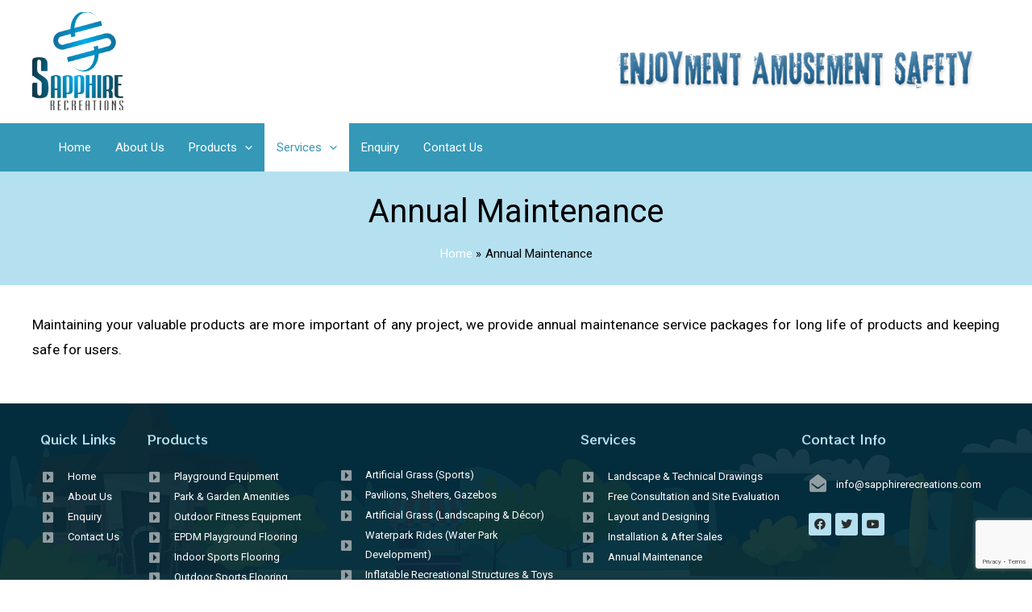

--- FILE ---
content_type: text/html; charset=utf-8
request_url: https://www.google.com/recaptcha/api2/anchor?ar=1&k=6LfphgwdAAAAABAGmkjA432mOwNu0K5w7GONYJLT&co=aHR0cHM6Ly9zYXBwaGlyZXJlY3JlYXRpb25zLmNvbTo0NDM.&hl=en&v=PoyoqOPhxBO7pBk68S4YbpHZ&size=invisible&anchor-ms=20000&execute-ms=30000&cb=o1l62ufq1ttf
body_size: 49765
content:
<!DOCTYPE HTML><html dir="ltr" lang="en"><head><meta http-equiv="Content-Type" content="text/html; charset=UTF-8">
<meta http-equiv="X-UA-Compatible" content="IE=edge">
<title>reCAPTCHA</title>
<style type="text/css">
/* cyrillic-ext */
@font-face {
  font-family: 'Roboto';
  font-style: normal;
  font-weight: 400;
  font-stretch: 100%;
  src: url(//fonts.gstatic.com/s/roboto/v48/KFO7CnqEu92Fr1ME7kSn66aGLdTylUAMa3GUBHMdazTgWw.woff2) format('woff2');
  unicode-range: U+0460-052F, U+1C80-1C8A, U+20B4, U+2DE0-2DFF, U+A640-A69F, U+FE2E-FE2F;
}
/* cyrillic */
@font-face {
  font-family: 'Roboto';
  font-style: normal;
  font-weight: 400;
  font-stretch: 100%;
  src: url(//fonts.gstatic.com/s/roboto/v48/KFO7CnqEu92Fr1ME7kSn66aGLdTylUAMa3iUBHMdazTgWw.woff2) format('woff2');
  unicode-range: U+0301, U+0400-045F, U+0490-0491, U+04B0-04B1, U+2116;
}
/* greek-ext */
@font-face {
  font-family: 'Roboto';
  font-style: normal;
  font-weight: 400;
  font-stretch: 100%;
  src: url(//fonts.gstatic.com/s/roboto/v48/KFO7CnqEu92Fr1ME7kSn66aGLdTylUAMa3CUBHMdazTgWw.woff2) format('woff2');
  unicode-range: U+1F00-1FFF;
}
/* greek */
@font-face {
  font-family: 'Roboto';
  font-style: normal;
  font-weight: 400;
  font-stretch: 100%;
  src: url(//fonts.gstatic.com/s/roboto/v48/KFO7CnqEu92Fr1ME7kSn66aGLdTylUAMa3-UBHMdazTgWw.woff2) format('woff2');
  unicode-range: U+0370-0377, U+037A-037F, U+0384-038A, U+038C, U+038E-03A1, U+03A3-03FF;
}
/* math */
@font-face {
  font-family: 'Roboto';
  font-style: normal;
  font-weight: 400;
  font-stretch: 100%;
  src: url(//fonts.gstatic.com/s/roboto/v48/KFO7CnqEu92Fr1ME7kSn66aGLdTylUAMawCUBHMdazTgWw.woff2) format('woff2');
  unicode-range: U+0302-0303, U+0305, U+0307-0308, U+0310, U+0312, U+0315, U+031A, U+0326-0327, U+032C, U+032F-0330, U+0332-0333, U+0338, U+033A, U+0346, U+034D, U+0391-03A1, U+03A3-03A9, U+03B1-03C9, U+03D1, U+03D5-03D6, U+03F0-03F1, U+03F4-03F5, U+2016-2017, U+2034-2038, U+203C, U+2040, U+2043, U+2047, U+2050, U+2057, U+205F, U+2070-2071, U+2074-208E, U+2090-209C, U+20D0-20DC, U+20E1, U+20E5-20EF, U+2100-2112, U+2114-2115, U+2117-2121, U+2123-214F, U+2190, U+2192, U+2194-21AE, U+21B0-21E5, U+21F1-21F2, U+21F4-2211, U+2213-2214, U+2216-22FF, U+2308-230B, U+2310, U+2319, U+231C-2321, U+2336-237A, U+237C, U+2395, U+239B-23B7, U+23D0, U+23DC-23E1, U+2474-2475, U+25AF, U+25B3, U+25B7, U+25BD, U+25C1, U+25CA, U+25CC, U+25FB, U+266D-266F, U+27C0-27FF, U+2900-2AFF, U+2B0E-2B11, U+2B30-2B4C, U+2BFE, U+3030, U+FF5B, U+FF5D, U+1D400-1D7FF, U+1EE00-1EEFF;
}
/* symbols */
@font-face {
  font-family: 'Roboto';
  font-style: normal;
  font-weight: 400;
  font-stretch: 100%;
  src: url(//fonts.gstatic.com/s/roboto/v48/KFO7CnqEu92Fr1ME7kSn66aGLdTylUAMaxKUBHMdazTgWw.woff2) format('woff2');
  unicode-range: U+0001-000C, U+000E-001F, U+007F-009F, U+20DD-20E0, U+20E2-20E4, U+2150-218F, U+2190, U+2192, U+2194-2199, U+21AF, U+21E6-21F0, U+21F3, U+2218-2219, U+2299, U+22C4-22C6, U+2300-243F, U+2440-244A, U+2460-24FF, U+25A0-27BF, U+2800-28FF, U+2921-2922, U+2981, U+29BF, U+29EB, U+2B00-2BFF, U+4DC0-4DFF, U+FFF9-FFFB, U+10140-1018E, U+10190-1019C, U+101A0, U+101D0-101FD, U+102E0-102FB, U+10E60-10E7E, U+1D2C0-1D2D3, U+1D2E0-1D37F, U+1F000-1F0FF, U+1F100-1F1AD, U+1F1E6-1F1FF, U+1F30D-1F30F, U+1F315, U+1F31C, U+1F31E, U+1F320-1F32C, U+1F336, U+1F378, U+1F37D, U+1F382, U+1F393-1F39F, U+1F3A7-1F3A8, U+1F3AC-1F3AF, U+1F3C2, U+1F3C4-1F3C6, U+1F3CA-1F3CE, U+1F3D4-1F3E0, U+1F3ED, U+1F3F1-1F3F3, U+1F3F5-1F3F7, U+1F408, U+1F415, U+1F41F, U+1F426, U+1F43F, U+1F441-1F442, U+1F444, U+1F446-1F449, U+1F44C-1F44E, U+1F453, U+1F46A, U+1F47D, U+1F4A3, U+1F4B0, U+1F4B3, U+1F4B9, U+1F4BB, U+1F4BF, U+1F4C8-1F4CB, U+1F4D6, U+1F4DA, U+1F4DF, U+1F4E3-1F4E6, U+1F4EA-1F4ED, U+1F4F7, U+1F4F9-1F4FB, U+1F4FD-1F4FE, U+1F503, U+1F507-1F50B, U+1F50D, U+1F512-1F513, U+1F53E-1F54A, U+1F54F-1F5FA, U+1F610, U+1F650-1F67F, U+1F687, U+1F68D, U+1F691, U+1F694, U+1F698, U+1F6AD, U+1F6B2, U+1F6B9-1F6BA, U+1F6BC, U+1F6C6-1F6CF, U+1F6D3-1F6D7, U+1F6E0-1F6EA, U+1F6F0-1F6F3, U+1F6F7-1F6FC, U+1F700-1F7FF, U+1F800-1F80B, U+1F810-1F847, U+1F850-1F859, U+1F860-1F887, U+1F890-1F8AD, U+1F8B0-1F8BB, U+1F8C0-1F8C1, U+1F900-1F90B, U+1F93B, U+1F946, U+1F984, U+1F996, U+1F9E9, U+1FA00-1FA6F, U+1FA70-1FA7C, U+1FA80-1FA89, U+1FA8F-1FAC6, U+1FACE-1FADC, U+1FADF-1FAE9, U+1FAF0-1FAF8, U+1FB00-1FBFF;
}
/* vietnamese */
@font-face {
  font-family: 'Roboto';
  font-style: normal;
  font-weight: 400;
  font-stretch: 100%;
  src: url(//fonts.gstatic.com/s/roboto/v48/KFO7CnqEu92Fr1ME7kSn66aGLdTylUAMa3OUBHMdazTgWw.woff2) format('woff2');
  unicode-range: U+0102-0103, U+0110-0111, U+0128-0129, U+0168-0169, U+01A0-01A1, U+01AF-01B0, U+0300-0301, U+0303-0304, U+0308-0309, U+0323, U+0329, U+1EA0-1EF9, U+20AB;
}
/* latin-ext */
@font-face {
  font-family: 'Roboto';
  font-style: normal;
  font-weight: 400;
  font-stretch: 100%;
  src: url(//fonts.gstatic.com/s/roboto/v48/KFO7CnqEu92Fr1ME7kSn66aGLdTylUAMa3KUBHMdazTgWw.woff2) format('woff2');
  unicode-range: U+0100-02BA, U+02BD-02C5, U+02C7-02CC, U+02CE-02D7, U+02DD-02FF, U+0304, U+0308, U+0329, U+1D00-1DBF, U+1E00-1E9F, U+1EF2-1EFF, U+2020, U+20A0-20AB, U+20AD-20C0, U+2113, U+2C60-2C7F, U+A720-A7FF;
}
/* latin */
@font-face {
  font-family: 'Roboto';
  font-style: normal;
  font-weight: 400;
  font-stretch: 100%;
  src: url(//fonts.gstatic.com/s/roboto/v48/KFO7CnqEu92Fr1ME7kSn66aGLdTylUAMa3yUBHMdazQ.woff2) format('woff2');
  unicode-range: U+0000-00FF, U+0131, U+0152-0153, U+02BB-02BC, U+02C6, U+02DA, U+02DC, U+0304, U+0308, U+0329, U+2000-206F, U+20AC, U+2122, U+2191, U+2193, U+2212, U+2215, U+FEFF, U+FFFD;
}
/* cyrillic-ext */
@font-face {
  font-family: 'Roboto';
  font-style: normal;
  font-weight: 500;
  font-stretch: 100%;
  src: url(//fonts.gstatic.com/s/roboto/v48/KFO7CnqEu92Fr1ME7kSn66aGLdTylUAMa3GUBHMdazTgWw.woff2) format('woff2');
  unicode-range: U+0460-052F, U+1C80-1C8A, U+20B4, U+2DE0-2DFF, U+A640-A69F, U+FE2E-FE2F;
}
/* cyrillic */
@font-face {
  font-family: 'Roboto';
  font-style: normal;
  font-weight: 500;
  font-stretch: 100%;
  src: url(//fonts.gstatic.com/s/roboto/v48/KFO7CnqEu92Fr1ME7kSn66aGLdTylUAMa3iUBHMdazTgWw.woff2) format('woff2');
  unicode-range: U+0301, U+0400-045F, U+0490-0491, U+04B0-04B1, U+2116;
}
/* greek-ext */
@font-face {
  font-family: 'Roboto';
  font-style: normal;
  font-weight: 500;
  font-stretch: 100%;
  src: url(//fonts.gstatic.com/s/roboto/v48/KFO7CnqEu92Fr1ME7kSn66aGLdTylUAMa3CUBHMdazTgWw.woff2) format('woff2');
  unicode-range: U+1F00-1FFF;
}
/* greek */
@font-face {
  font-family: 'Roboto';
  font-style: normal;
  font-weight: 500;
  font-stretch: 100%;
  src: url(//fonts.gstatic.com/s/roboto/v48/KFO7CnqEu92Fr1ME7kSn66aGLdTylUAMa3-UBHMdazTgWw.woff2) format('woff2');
  unicode-range: U+0370-0377, U+037A-037F, U+0384-038A, U+038C, U+038E-03A1, U+03A3-03FF;
}
/* math */
@font-face {
  font-family: 'Roboto';
  font-style: normal;
  font-weight: 500;
  font-stretch: 100%;
  src: url(//fonts.gstatic.com/s/roboto/v48/KFO7CnqEu92Fr1ME7kSn66aGLdTylUAMawCUBHMdazTgWw.woff2) format('woff2');
  unicode-range: U+0302-0303, U+0305, U+0307-0308, U+0310, U+0312, U+0315, U+031A, U+0326-0327, U+032C, U+032F-0330, U+0332-0333, U+0338, U+033A, U+0346, U+034D, U+0391-03A1, U+03A3-03A9, U+03B1-03C9, U+03D1, U+03D5-03D6, U+03F0-03F1, U+03F4-03F5, U+2016-2017, U+2034-2038, U+203C, U+2040, U+2043, U+2047, U+2050, U+2057, U+205F, U+2070-2071, U+2074-208E, U+2090-209C, U+20D0-20DC, U+20E1, U+20E5-20EF, U+2100-2112, U+2114-2115, U+2117-2121, U+2123-214F, U+2190, U+2192, U+2194-21AE, U+21B0-21E5, U+21F1-21F2, U+21F4-2211, U+2213-2214, U+2216-22FF, U+2308-230B, U+2310, U+2319, U+231C-2321, U+2336-237A, U+237C, U+2395, U+239B-23B7, U+23D0, U+23DC-23E1, U+2474-2475, U+25AF, U+25B3, U+25B7, U+25BD, U+25C1, U+25CA, U+25CC, U+25FB, U+266D-266F, U+27C0-27FF, U+2900-2AFF, U+2B0E-2B11, U+2B30-2B4C, U+2BFE, U+3030, U+FF5B, U+FF5D, U+1D400-1D7FF, U+1EE00-1EEFF;
}
/* symbols */
@font-face {
  font-family: 'Roboto';
  font-style: normal;
  font-weight: 500;
  font-stretch: 100%;
  src: url(//fonts.gstatic.com/s/roboto/v48/KFO7CnqEu92Fr1ME7kSn66aGLdTylUAMaxKUBHMdazTgWw.woff2) format('woff2');
  unicode-range: U+0001-000C, U+000E-001F, U+007F-009F, U+20DD-20E0, U+20E2-20E4, U+2150-218F, U+2190, U+2192, U+2194-2199, U+21AF, U+21E6-21F0, U+21F3, U+2218-2219, U+2299, U+22C4-22C6, U+2300-243F, U+2440-244A, U+2460-24FF, U+25A0-27BF, U+2800-28FF, U+2921-2922, U+2981, U+29BF, U+29EB, U+2B00-2BFF, U+4DC0-4DFF, U+FFF9-FFFB, U+10140-1018E, U+10190-1019C, U+101A0, U+101D0-101FD, U+102E0-102FB, U+10E60-10E7E, U+1D2C0-1D2D3, U+1D2E0-1D37F, U+1F000-1F0FF, U+1F100-1F1AD, U+1F1E6-1F1FF, U+1F30D-1F30F, U+1F315, U+1F31C, U+1F31E, U+1F320-1F32C, U+1F336, U+1F378, U+1F37D, U+1F382, U+1F393-1F39F, U+1F3A7-1F3A8, U+1F3AC-1F3AF, U+1F3C2, U+1F3C4-1F3C6, U+1F3CA-1F3CE, U+1F3D4-1F3E0, U+1F3ED, U+1F3F1-1F3F3, U+1F3F5-1F3F7, U+1F408, U+1F415, U+1F41F, U+1F426, U+1F43F, U+1F441-1F442, U+1F444, U+1F446-1F449, U+1F44C-1F44E, U+1F453, U+1F46A, U+1F47D, U+1F4A3, U+1F4B0, U+1F4B3, U+1F4B9, U+1F4BB, U+1F4BF, U+1F4C8-1F4CB, U+1F4D6, U+1F4DA, U+1F4DF, U+1F4E3-1F4E6, U+1F4EA-1F4ED, U+1F4F7, U+1F4F9-1F4FB, U+1F4FD-1F4FE, U+1F503, U+1F507-1F50B, U+1F50D, U+1F512-1F513, U+1F53E-1F54A, U+1F54F-1F5FA, U+1F610, U+1F650-1F67F, U+1F687, U+1F68D, U+1F691, U+1F694, U+1F698, U+1F6AD, U+1F6B2, U+1F6B9-1F6BA, U+1F6BC, U+1F6C6-1F6CF, U+1F6D3-1F6D7, U+1F6E0-1F6EA, U+1F6F0-1F6F3, U+1F6F7-1F6FC, U+1F700-1F7FF, U+1F800-1F80B, U+1F810-1F847, U+1F850-1F859, U+1F860-1F887, U+1F890-1F8AD, U+1F8B0-1F8BB, U+1F8C0-1F8C1, U+1F900-1F90B, U+1F93B, U+1F946, U+1F984, U+1F996, U+1F9E9, U+1FA00-1FA6F, U+1FA70-1FA7C, U+1FA80-1FA89, U+1FA8F-1FAC6, U+1FACE-1FADC, U+1FADF-1FAE9, U+1FAF0-1FAF8, U+1FB00-1FBFF;
}
/* vietnamese */
@font-face {
  font-family: 'Roboto';
  font-style: normal;
  font-weight: 500;
  font-stretch: 100%;
  src: url(//fonts.gstatic.com/s/roboto/v48/KFO7CnqEu92Fr1ME7kSn66aGLdTylUAMa3OUBHMdazTgWw.woff2) format('woff2');
  unicode-range: U+0102-0103, U+0110-0111, U+0128-0129, U+0168-0169, U+01A0-01A1, U+01AF-01B0, U+0300-0301, U+0303-0304, U+0308-0309, U+0323, U+0329, U+1EA0-1EF9, U+20AB;
}
/* latin-ext */
@font-face {
  font-family: 'Roboto';
  font-style: normal;
  font-weight: 500;
  font-stretch: 100%;
  src: url(//fonts.gstatic.com/s/roboto/v48/KFO7CnqEu92Fr1ME7kSn66aGLdTylUAMa3KUBHMdazTgWw.woff2) format('woff2');
  unicode-range: U+0100-02BA, U+02BD-02C5, U+02C7-02CC, U+02CE-02D7, U+02DD-02FF, U+0304, U+0308, U+0329, U+1D00-1DBF, U+1E00-1E9F, U+1EF2-1EFF, U+2020, U+20A0-20AB, U+20AD-20C0, U+2113, U+2C60-2C7F, U+A720-A7FF;
}
/* latin */
@font-face {
  font-family: 'Roboto';
  font-style: normal;
  font-weight: 500;
  font-stretch: 100%;
  src: url(//fonts.gstatic.com/s/roboto/v48/KFO7CnqEu92Fr1ME7kSn66aGLdTylUAMa3yUBHMdazQ.woff2) format('woff2');
  unicode-range: U+0000-00FF, U+0131, U+0152-0153, U+02BB-02BC, U+02C6, U+02DA, U+02DC, U+0304, U+0308, U+0329, U+2000-206F, U+20AC, U+2122, U+2191, U+2193, U+2212, U+2215, U+FEFF, U+FFFD;
}
/* cyrillic-ext */
@font-face {
  font-family: 'Roboto';
  font-style: normal;
  font-weight: 900;
  font-stretch: 100%;
  src: url(//fonts.gstatic.com/s/roboto/v48/KFO7CnqEu92Fr1ME7kSn66aGLdTylUAMa3GUBHMdazTgWw.woff2) format('woff2');
  unicode-range: U+0460-052F, U+1C80-1C8A, U+20B4, U+2DE0-2DFF, U+A640-A69F, U+FE2E-FE2F;
}
/* cyrillic */
@font-face {
  font-family: 'Roboto';
  font-style: normal;
  font-weight: 900;
  font-stretch: 100%;
  src: url(//fonts.gstatic.com/s/roboto/v48/KFO7CnqEu92Fr1ME7kSn66aGLdTylUAMa3iUBHMdazTgWw.woff2) format('woff2');
  unicode-range: U+0301, U+0400-045F, U+0490-0491, U+04B0-04B1, U+2116;
}
/* greek-ext */
@font-face {
  font-family: 'Roboto';
  font-style: normal;
  font-weight: 900;
  font-stretch: 100%;
  src: url(//fonts.gstatic.com/s/roboto/v48/KFO7CnqEu92Fr1ME7kSn66aGLdTylUAMa3CUBHMdazTgWw.woff2) format('woff2');
  unicode-range: U+1F00-1FFF;
}
/* greek */
@font-face {
  font-family: 'Roboto';
  font-style: normal;
  font-weight: 900;
  font-stretch: 100%;
  src: url(//fonts.gstatic.com/s/roboto/v48/KFO7CnqEu92Fr1ME7kSn66aGLdTylUAMa3-UBHMdazTgWw.woff2) format('woff2');
  unicode-range: U+0370-0377, U+037A-037F, U+0384-038A, U+038C, U+038E-03A1, U+03A3-03FF;
}
/* math */
@font-face {
  font-family: 'Roboto';
  font-style: normal;
  font-weight: 900;
  font-stretch: 100%;
  src: url(//fonts.gstatic.com/s/roboto/v48/KFO7CnqEu92Fr1ME7kSn66aGLdTylUAMawCUBHMdazTgWw.woff2) format('woff2');
  unicode-range: U+0302-0303, U+0305, U+0307-0308, U+0310, U+0312, U+0315, U+031A, U+0326-0327, U+032C, U+032F-0330, U+0332-0333, U+0338, U+033A, U+0346, U+034D, U+0391-03A1, U+03A3-03A9, U+03B1-03C9, U+03D1, U+03D5-03D6, U+03F0-03F1, U+03F4-03F5, U+2016-2017, U+2034-2038, U+203C, U+2040, U+2043, U+2047, U+2050, U+2057, U+205F, U+2070-2071, U+2074-208E, U+2090-209C, U+20D0-20DC, U+20E1, U+20E5-20EF, U+2100-2112, U+2114-2115, U+2117-2121, U+2123-214F, U+2190, U+2192, U+2194-21AE, U+21B0-21E5, U+21F1-21F2, U+21F4-2211, U+2213-2214, U+2216-22FF, U+2308-230B, U+2310, U+2319, U+231C-2321, U+2336-237A, U+237C, U+2395, U+239B-23B7, U+23D0, U+23DC-23E1, U+2474-2475, U+25AF, U+25B3, U+25B7, U+25BD, U+25C1, U+25CA, U+25CC, U+25FB, U+266D-266F, U+27C0-27FF, U+2900-2AFF, U+2B0E-2B11, U+2B30-2B4C, U+2BFE, U+3030, U+FF5B, U+FF5D, U+1D400-1D7FF, U+1EE00-1EEFF;
}
/* symbols */
@font-face {
  font-family: 'Roboto';
  font-style: normal;
  font-weight: 900;
  font-stretch: 100%;
  src: url(//fonts.gstatic.com/s/roboto/v48/KFO7CnqEu92Fr1ME7kSn66aGLdTylUAMaxKUBHMdazTgWw.woff2) format('woff2');
  unicode-range: U+0001-000C, U+000E-001F, U+007F-009F, U+20DD-20E0, U+20E2-20E4, U+2150-218F, U+2190, U+2192, U+2194-2199, U+21AF, U+21E6-21F0, U+21F3, U+2218-2219, U+2299, U+22C4-22C6, U+2300-243F, U+2440-244A, U+2460-24FF, U+25A0-27BF, U+2800-28FF, U+2921-2922, U+2981, U+29BF, U+29EB, U+2B00-2BFF, U+4DC0-4DFF, U+FFF9-FFFB, U+10140-1018E, U+10190-1019C, U+101A0, U+101D0-101FD, U+102E0-102FB, U+10E60-10E7E, U+1D2C0-1D2D3, U+1D2E0-1D37F, U+1F000-1F0FF, U+1F100-1F1AD, U+1F1E6-1F1FF, U+1F30D-1F30F, U+1F315, U+1F31C, U+1F31E, U+1F320-1F32C, U+1F336, U+1F378, U+1F37D, U+1F382, U+1F393-1F39F, U+1F3A7-1F3A8, U+1F3AC-1F3AF, U+1F3C2, U+1F3C4-1F3C6, U+1F3CA-1F3CE, U+1F3D4-1F3E0, U+1F3ED, U+1F3F1-1F3F3, U+1F3F5-1F3F7, U+1F408, U+1F415, U+1F41F, U+1F426, U+1F43F, U+1F441-1F442, U+1F444, U+1F446-1F449, U+1F44C-1F44E, U+1F453, U+1F46A, U+1F47D, U+1F4A3, U+1F4B0, U+1F4B3, U+1F4B9, U+1F4BB, U+1F4BF, U+1F4C8-1F4CB, U+1F4D6, U+1F4DA, U+1F4DF, U+1F4E3-1F4E6, U+1F4EA-1F4ED, U+1F4F7, U+1F4F9-1F4FB, U+1F4FD-1F4FE, U+1F503, U+1F507-1F50B, U+1F50D, U+1F512-1F513, U+1F53E-1F54A, U+1F54F-1F5FA, U+1F610, U+1F650-1F67F, U+1F687, U+1F68D, U+1F691, U+1F694, U+1F698, U+1F6AD, U+1F6B2, U+1F6B9-1F6BA, U+1F6BC, U+1F6C6-1F6CF, U+1F6D3-1F6D7, U+1F6E0-1F6EA, U+1F6F0-1F6F3, U+1F6F7-1F6FC, U+1F700-1F7FF, U+1F800-1F80B, U+1F810-1F847, U+1F850-1F859, U+1F860-1F887, U+1F890-1F8AD, U+1F8B0-1F8BB, U+1F8C0-1F8C1, U+1F900-1F90B, U+1F93B, U+1F946, U+1F984, U+1F996, U+1F9E9, U+1FA00-1FA6F, U+1FA70-1FA7C, U+1FA80-1FA89, U+1FA8F-1FAC6, U+1FACE-1FADC, U+1FADF-1FAE9, U+1FAF0-1FAF8, U+1FB00-1FBFF;
}
/* vietnamese */
@font-face {
  font-family: 'Roboto';
  font-style: normal;
  font-weight: 900;
  font-stretch: 100%;
  src: url(//fonts.gstatic.com/s/roboto/v48/KFO7CnqEu92Fr1ME7kSn66aGLdTylUAMa3OUBHMdazTgWw.woff2) format('woff2');
  unicode-range: U+0102-0103, U+0110-0111, U+0128-0129, U+0168-0169, U+01A0-01A1, U+01AF-01B0, U+0300-0301, U+0303-0304, U+0308-0309, U+0323, U+0329, U+1EA0-1EF9, U+20AB;
}
/* latin-ext */
@font-face {
  font-family: 'Roboto';
  font-style: normal;
  font-weight: 900;
  font-stretch: 100%;
  src: url(//fonts.gstatic.com/s/roboto/v48/KFO7CnqEu92Fr1ME7kSn66aGLdTylUAMa3KUBHMdazTgWw.woff2) format('woff2');
  unicode-range: U+0100-02BA, U+02BD-02C5, U+02C7-02CC, U+02CE-02D7, U+02DD-02FF, U+0304, U+0308, U+0329, U+1D00-1DBF, U+1E00-1E9F, U+1EF2-1EFF, U+2020, U+20A0-20AB, U+20AD-20C0, U+2113, U+2C60-2C7F, U+A720-A7FF;
}
/* latin */
@font-face {
  font-family: 'Roboto';
  font-style: normal;
  font-weight: 900;
  font-stretch: 100%;
  src: url(//fonts.gstatic.com/s/roboto/v48/KFO7CnqEu92Fr1ME7kSn66aGLdTylUAMa3yUBHMdazQ.woff2) format('woff2');
  unicode-range: U+0000-00FF, U+0131, U+0152-0153, U+02BB-02BC, U+02C6, U+02DA, U+02DC, U+0304, U+0308, U+0329, U+2000-206F, U+20AC, U+2122, U+2191, U+2193, U+2212, U+2215, U+FEFF, U+FFFD;
}

</style>
<link rel="stylesheet" type="text/css" href="https://www.gstatic.com/recaptcha/releases/PoyoqOPhxBO7pBk68S4YbpHZ/styles__ltr.css">
<script nonce="2ZWfcIFWKB_11g0iE4vTTw" type="text/javascript">window['__recaptcha_api'] = 'https://www.google.com/recaptcha/api2/';</script>
<script type="text/javascript" src="https://www.gstatic.com/recaptcha/releases/PoyoqOPhxBO7pBk68S4YbpHZ/recaptcha__en.js" nonce="2ZWfcIFWKB_11g0iE4vTTw">
      
    </script></head>
<body><div id="rc-anchor-alert" class="rc-anchor-alert"></div>
<input type="hidden" id="recaptcha-token" value="[base64]">
<script type="text/javascript" nonce="2ZWfcIFWKB_11g0iE4vTTw">
      recaptcha.anchor.Main.init("[\x22ainput\x22,[\x22bgdata\x22,\x22\x22,\[base64]/[base64]/MjU1Ong/[base64]/[base64]/[base64]/[base64]/[base64]/[base64]/[base64]/[base64]/[base64]/[base64]/[base64]/[base64]/[base64]/[base64]/[base64]\\u003d\x22,\[base64]\x22,\[base64]/CucKNP1gnwqPCp8KCB8Kwd8Kqwo7CiMOaw4pSWWswScOIRRtXFUQjw5XCisKreG15VnNtC8K9wpxCw7l8w5YPwow/w6PClUAqBcOHw54dVMOMwpXDmAIQw5XDl3jCgsKcd0rCvsO6VTgtw4Ruw510w7BaV8K7VcOnK2PCv8O5H8K0XzIVfsOrwrY5w7JLL8OsQGopwpXCoEYyCcK5LEvDmnTDisKdw7nCsUNdbMKQNcK9KC7Dh8OSPQTCv8ObX1nCtcKNSW/DosKcKzXClhfDlyLCpwvDnXrDrCEhwp7CiMO/RcKOw7ojwoRcwpjCvMKBMVFJIR5jwoPDhMKnw6wcwobCnVjCgBEgElrCisKSXgDDt8KiLFzDu8Kke0vDkQjDtMOWBQTClxnDpMKHwr1ufMOoPE9pw4FdwovCjcK+w6Z2Cyc2w6HDrsKKCcOVwprDmMOMw7t3wogVLRRMMh/[base64]/SMOMwrvDuCEXb8KWLMOrDBMPw7JtfyHDlcKLWMKPw7Mfa8KTVVnDtVDCpcKYwp/[base64]/w5XCkzMuw6XChwQkwofDvGbCqAY5w5jClsOTwrtMNzfDssOjwpoCc8OKQ8KOw5MnA8OoClUtK3vDjMKoXcOjJMOsLyNxacONCMKFekhuGjzDqcO3w6lYbMOsbHQuNUJ7w5LCncO1cU/Dty3DnRPDtA3Ch8KFwpcfPMORwrrCuxLCpMOrUTnDvg8sZDh7fsK6RsKXcgHDiCp1w54ELgTDh8OvwonDncOEIkUyw6/Dh3t6UwXCjcKSwovChMOXw6vDl8KNw5rDscOCwqoUcErChsOJA00UPcOUw5Asw4jDscOsw5bCumXDi8KkwpzCk8KkwrI4asKnL1DDucKRVMKUSMOjw7TDkTpuwo98wp92D8K0ISnDo8Ktw7zCoH/[base64]/[base64]/w5DDogleVRB3MVHDrjxVNMO+VS3DrcOUwoh+cylBwpMJwowFIG3ChsKfVENyH0cPwqvCnMOWKAbCh1XDmEk4ZMOGcsKzwrENwozCscO1w6LCtMO3w68dGcKZwpdDGMKSw4fCkW7CssOJwoXCpHZkw73Co2XCkxLCr8O5UwHDnERuw6HCogsUw7zDksKEw7DDox/Cv8O4w4d6wprDrWvCj8KQBTgOw7nDoyfDpcKFW8KDS8O6HyrCmWlvaMKkfMODFjDCl8Okw7dEL1DDml4gb8KJw4/Dr8K9J8OKEsOOE8Otw47Cj0HDmhLDlcKTWsKMwqRDwrfDojtddWPDgRvCkkF5bHlbw5rDmmDCqsOMPxnCtcKBWMK3ecKOVn/CqsKKwrTDk8KoJQHCpknDmlQ+w4/CicKMw5rCt8KfwqxeUi7ChcKQwo5sKcOGw6nDpx3DgMONwr7Dt2RbZcOvw54TIcKowqrCsFJKOnrDlXMUw5LDtcK8w5QKejPCkw5jw5vCtnMCFXbDuGJae8OiwrhGKsOXbDZRw6XCtsKOw5/DvMOiw6TDjSPCisOJwrrClmTDqcOTw5XCgcKDw5dQNQPDpsKNwqbClsO2LAlkNm/[base64]/KMODQ8OBBg/DqcOvwqQCKTjDsw9Ew7PCrncgw69rQiRFw6gHwoZdw7TCtMOfacKiSG0Bw4oRB8KBwrbCmcO6W23CtWIIw6s8w4bDmsOSH2/DqsODcULDi8KewrLCtsK9w4/CssKGDsOFKF7DosKQD8KzwpY3RwXCiMO9wpQkWsKkwobDhwAwRcOmYcKSwpTChMKuOR/Cg8K1TcKkw47DnCTCvB3DvcO2PB8+wovDiMONIg0Gw4I6wpF9TcOmwqxqb8KHw5nDnGjCtxIMQsK0w6nCm3xRwrrCsAldw6Fzw48Zw64YCFLDpxrChhnDnMOHecKoS8K8w4fCpcKwwrEow5fDsMK4EcORwpt0w7FpZTg+CRxgwr/[base64]/DoMOWIcKNw6DDrsKCw4kfw5cnw7Ytw7shw4XCmFwTw4nCmcOAUT4Mw44bwpo7w6how4teDcKgw7zDogZkNcOSOcORw5fDncKeOg3Cv0jCpsOKHsKHc1nCusOBw4rDtMOBYH/DtE9LwpsSw5LChHl1wosuZyHDiMKNIMOLwp3DjRQNwqALCRHCpAvDqyErP8OgLTjDjxvDkhTDssO+cMO/Un/DlsOVJz8Jd8Kqdk7Cr8OYfsOkasK8wopHbBvDu8KDAcOXDsOhwrPCq8KXwpjDrE3Dg1wBYsOiRmPCvMKAwpsQwpTClcKew7rCv0okwpsFw7/DtRnDnj15QHR0F8OMw7bDiMO8AMOSSMOdYsOrRiJ1dBxkIcKywrprXSDDhsKhwqDCoVYkw6rCtExGMcKCVC3Dj8KYw7nDsMO4CCxiFsKVRXrCqFAEw4LCgsOSLcO7w7rDlC/CuDnDim/DkiDCtcORw7zDosKFw68twrjDkkDDiMKkE15xw6EwwpDDvcOtwrjCscOSwpc6wp7DscK7dkPCvH3CjGJ5C8OWW8OUAz4mHg3Di3MSw5UZwpDDv2ocwq8owow6HzXDvsKjwq/[base64]/Cuw5ew4Qkw5HCjsKiwpnCsm9JXGTDinzDn8KlecKMHBEeMRY6L8KQwoVRw6bClG9VwpRdwoJ0b0Jjw5RzEAnCpD/[base64]/CkUDDicO2OTsVJ8KRw6/CvFIgSxnDoETDtSZswpfDu8KfYU3DoxgqFMOnwqHDqRLDoMOfwpcdwpxpKVgAA3oUw7bCnMKSwr5rHWbDu1vCicKzw4nCig7Cq8O9OwTDnsOpOcKoY8KMwonChSTCvsKvw4HCnRrDq8Oyw4LDkMO3w7pKw5MHQMOzRgnCnsKbwoLCrUbCucKDw4/Dojo0EsOKw57Dt1DCjVDChMKoDWPDqzTDjMOQXF3DgEB0ccKXwonDrSYaXiHDsMKCw5Y8cHFvwqbCjl3CkUppMEhuw6rCqgkmT2FZAQDClnZmw6/DhHnCtCnDncKWwrzDpXoUwqBkNMO1w4TDtcOywrLDvGsUw6hSw7PDpMKHOUwWwpDDvMOWwrzCgh7CosOnIhhUwqN7aSUMw4XDpDNYw79Uw7AoX8O/XVk5wpB2d8OAw6gncMKqwoLDlcOLwo4Iw7zDnsOIAMK0w5HDucKIH8OmUcKcw7QQwp3DixFwDhDCpBQJFiTDtMOCwpnDtMO4w5vClcObwqzDvElKw77CmMKQwr/DnGJoKcKBJQUQGWbDsgjDsRrCisKjD8KmVRs3VsOJw7FQTsOTK8Oaw60gQMKWw4TDiMKRwqYnZG8sY0IZwpTDjSwlHMKDIUDDicOBYlXDtSjDnsOEw7s8w5/DrcOmwqoOVcKUw78LwrLCoGfCssOLwrFIfsOFOUHDjsOXbl54wplRGk/DkMKXwqvDi8OKwpFfb8OiLHgYw6c2w6lPw5jDrT8NN8OFwo/DisOxwr/DhsK3wovCsVwLw6bCnsKCw79eNsOmwrtvw7PCsUvDgsKhwpzCokgxw7FhwpbCshbCvsO4wqZhJMO/wrPDvsOGVAHCjUJ3wrXCond4dMOBwrcpR0LDqcKQWH/[base64]/Cj8Kfw44vGg3CucOjwrE+DRN1w71Vw65hOsK5UQDCp8OpwoTCjhYJMsOpwrEOwoI/JsKfLcOyw6x8QEYUDcKewrvCtjXCoFIVwopYw7LCicKAw6pOXk/DukE2w5cewr/DqsO7eVoCw67CqVdEFxkNw5jDjsOdSMONw47DhsOTwr3DrsK6wq8twpwYNABge8O/wqTDpgNpw73DqcKtQcKEw5zDo8Kgw5TDtsKywp/[base64]/[base64]/DuhFFw6PDh8OVeV1Ew7AAw67CnUwgWsOvCsOveMONbsOSw6bDkX7Cs8Kww6XDq2NPB8KHEsKiAlPDnF93fsKeTsKdwqDDgGUlWgTDpcKIwoLDh8KAwoMsJyLCgCHChF4NEU5+wqB4JcOsw4zDrcKCw5/[base64]/Cm1rDmzLClGUZw7fDmGhJLcOpczHDksOmIMOUw67ChxoIXMK+GlPCoWjClw0hwotAw5TCrh3DtHvDnXLCvGBRTcOGKMKoZcOMfWTDk8Odw65cwpzDvcOCwojCoMOewr3ChcOnwpjCpMO/w4g/[base64]/G2/DosOFw5oGVD3DvsK7wqHCjG3DlRvDp8K2XC3Dgh8SORfDs8OTwr/Cp8KXIcOjKUlXwrsGwrjDk8Ojw7XCoXAEIGxJDTFnw4BVwqI0w5wWeMKFwoprwpZ5woTCvsO/HMKCRB9iQTLDusKiw41FEsKtw7goQ8K6wqdvMcOVDsOZdsO2A8Knw77Dgi7DhMKqe2dsQ8Ovw4BgwovCv1dcbcKgwpY1PxXCrzQHDRcYaSnDl8Kaw4jCjXzCmsK1w6Edw6MswoovC8O/wpQkw6U3w6LDnnJ6PcKlw7k4w7giwo7CgGQeDinCmcOcUisVw6zCiMO4wr/CljXDicOCMyQhOUtowogSwoPCoD/Cnn9owqJBCi/CocKpMMK0QMKlwr7DjMOJwoPCkl3ChGEQw7LCnsK7wqJVRcKqLwzCh8OOVlLDlSlVw5J+wr4mQy/CmXM4w4bCncKxwr0Tw5M+woPCiWpwYcK2woE9w4FwwoghUAbCkEHCsAVCw6LCmsKOw4/CoC82wrU2P0HDuwbDg8KrfMOyw4DDsTLCocOawowtwqUYwqxEJ2vCin4FE8OTwr0iRlzDuMK/wo1jw7M4CsKyd8KtNjhPwqsRwrpkw4gyw792w6cEwqzDtsKsE8OjXsOcwqxwRMK4UcOhwrV/wr3Dg8ORw5nDnEHDs8KjPlYcfsKUwqjDmcObMcKMwrPCjkIcw6EAw41lwobDvXDDosOCdsO6dMKwa8OPJ8KdCsOmw5XCh1/DmsKjw6nClEjCrknCiwnCmwvDu8KQwopzFsOFL8KtOcKNw659w6cHwrUXw5xPw7YTwp8QPHAbLcK/wqMIwoDCjSQYJwQkw4fCnUQkw4s7w6sQwrnDicOvw7TCiTZYw6cUYMKDEcO+QsKsTMO/[base64]/SsKiw4fCrsK6acK2w49Pw7wfLsKAEMKHdcK3w4pxUBjCpsOJw7PDu2JvDELCi8OYecODwqRkGsK/w5XDiMKQw4HClcOawqXCsUrCk8KoRsOcDcK/[base64]/LMO9w6JKw4pGZAJrN8OHwqgqw4XCmygLNU3DrQ0Fwq/[base64]/[base64]/Di8OgwpXCnsOUURx+XlwewrUecQrCoFl3wpvChUd1K33DjcO7DzwKMGjDqsO5w7EFw57DmkjDhX3Dsj/[base64]/Dm20wbXnDlcO7w6TDksO2wpAHdMO3ZMKMw515AStuUsOJwp58w5tvFGYYXCtTV8O7w5NcVxMLSFjDuMO+LsOAwrjDjF/DjsOnQX7CkTPCjjZ7LMOrw7srw5LDvMKBwqB4wr1zw5AUSFV7BjgrLlXDrcKhSsKTBSYeI8KnwpM/RcKuwoxiScOTXBxiw5ZTMcOMw5TCv8OpeUxcwpxuwrDChRnCjMOzwp9eI2PCvsKTw6fDsg5TKcKWw6rDsk7DlMKcw7Ukw5QXFFLCusKdw7DDsGLChMK9XcOfNCMuwrPDrh05ZAI8wq9cw7bCq8OVwprCp8OKwq3DsS7CscK7w70Gw6lVw5xiMMKBw4PCgR/ClCHCkCFDI8O5GcK2PmoRw68XasOsw5Eyw51qLsKCw48yw4JefMOCw5hgDMOYEcOpwqYyw6MhLcO4wqdgcToraDt+wpc9KBzDnXpjwovDmF/DqsKwdjzCo8KqwrHCg8Oaw547w51tIBlhD3AufMOtw5sqGF4uwpErQcK2w4LCocOxahXDicKvw5h+NTjCjhYTwpJbwpUdFsKBw4HDvTgqasKaw48rw6PCjh/[base64]/Cm8OjwqJ5w5oYJsOiwooNEH4XTMK6ZiPDsgPCnMOVwpxuwqBbwrXCjFDCgD4sa2RAI8Oaw6XCocOMwqJuTl9Ww7QYIBTDnHUdUGARw5Zkw6ckEMKPHMKnB17Cn8KAdMOzW8K7QXbDp1kyETIkw6JawoIMaUJ6N0c/w7bCtcOWLMKUw4nDjsOdTcKpwrPDiDUAYMKHwqUmwqx+Rm/DiGLCpcKxwqjCq8O9wpvDk10Lw4bDlzB/wrtiV0tXM8KxLsKaZ8Oawp3Cr8KDwofCo8KzH2gww7tpM8OPwpnDoH8DdsKaa8KiRcKlwrHCrsOGwq7DqCdrFMKQMcKkGVQxwqbCucOxFsKmf8K5S0A0w5XCmQMBHQ4MwpbCmDPDpsKvwpHDql/Cp8OqCTjCrsK+OMO5wqrCqnhJQMKFD8OgfMKxOMOOw5TCulPCk8KgciIOwpApK8KWEDc/FcKxMMKkw5vCusKhwovCpcOKMcKyZQJBw4rChMKyw4xBwrfCoHXCosK5w4bCr0vCtEnDiHQVwqLClENwwoTCtgrDrTVjwovDmDTCn8O8XgTChcOqwqluKsKaHGUpNsOAw6pvw7HDj8K3w6DCpRcHfcOUwpLDmsKLwoA/wrQJeMKlclfDjzzDkMKvwr/[base64]/CoTUeXsOhQGPCs04Dw6/DssKrwrgcXVnCjAEjPcKuS8OUworDm1XCgVLCiMOtWsOPwpPCkMObw4oiED/[base64]/[base64]/DuUBsS8OpwqnCtsKUw7LCucKLwo3Dp1NWwrEFMDHDisKMwrNPVsKDfTc2wpgnL8KlwojCqnVKwr7CgX3DtsOiw5svRxvDqsK3wok6ZAfCicOvX8OGE8Okw4UgwrQ7JRfCgsO+JMOLZcONKlnCsFgmw4LDqMODCUHDtn/ClHltw43CthdPKsOMN8O3wpLCsFxxworDhVjCtn7DvH7CqlLCpz3CnMKLwrUOR8OJb3nDr2jCmsOhXcKNUXLDpELChXvDqXDCvcOhJH50wrZaw4HDqMKmw7HDm1LCpsO+w63Cl8OVURLClnbDicOWJsKLUcONacKoY8KWw7/[base64]/CtUzCm8KIw692wq7DpMKHRcOJCQHDrMOAEUzCisOrwpXCkMKlwo9pwp/Ct8K/TMKmasKAaHvDmMKNScKLwpMGWlwdw6XDvMKEf3oRFMKGw6ZWwobDvMOSFMOPwrYQw7wKP0NTw4J/w4ZOEQROwoskwr/[base64]/Cm8K9bUvDklfDrsKua8Oaw5Axw4rDrsO6wrRUw5jDhQ5FwqzCnBPCuRTDpsO0w7wEaDHCsMK3w57DhTfDv8KlB8O3wpAYc8OWIzLCpcORwrDCrx/Ds145wrp9ISo0ZG0Pwr02wrHCs0t0FcKYw75aecOkw5/DksO0wqbDtSdOwrwawrMPw7YzczvDlw49IMKtwrDDuwPDh0d4D0vCpcOiFcOCwpnDq13Chkxmw6E7wqDCkj/[base64]/CtBnDpcOVPSxuwp5QWGk7w6RAYcKMfcOGwrw1FMOCJnnCunJJIQbDgsOyFsO2cEQXQijDksOMKWjChXvCg1nDk3s/wpLDu8OqPsOQw43DncOJw4PDjUwGw7fCryvCugTDnhsnw4N7wq/DusOBwrbCqMODbsK5wqfDhsK4wpPCuwF/[base64]/w4ECwpo9w5FANcK6csO9Q8OTwoN9w419wq7Dqz1Nwo1vw5LCsS/[base64]/CiHvCiABuw4IRwrDCj1jCuAHDgGHDosKMEcOww49VUMOhOE7DmsO5w4TDvFMlMsORwpzDnHHCkXhhA8KdKFbDrMKOfi7DtTfCgsKUCsO/woxRNDjCuRzCiythw4rDtgbDkMOowpEmKRxJQDp2IC8dEsObwogvc3LClMOQw7fDtMKQw47DtEbCv8Kjw4XDicKDw6oQXirDsi1ZwpbDl8OaKMOKw4LDgAbCgU8dw5UiwqJKSMK+wqvCncOHEGpkJSHDphdSwrDDpMO/[base64]/CmlpYw54IKsOwKxQyTlMvWMKuw4vChsOzwq/CvMOfw6NawrddTDjDmsKTZGvCjXRvwppjVMK5wpzCucK9w7DDtsO0w5Acwp0rw6fDpsK4dMKSw5zDmw9UbG/DncOZw7Rxw78AwrgmwqjCnjkaYDBjDB9vYsO/HsOkcMKZwpnCvcKrNsOcw7BgwpF7wrcULh7CqDgcUwnCrCjCscKpw7jCuS5BRMOAwrrCt8KKaMOBw5PCiHd/w4bCpWYiw7hHJMO6EgDDtCZTGcOrfcKcJsKQwq46wpkSLcOqw4PCisKNbVjDgMOOw4HCpsKTwqRqwrEbCmMVwqHCu20lMsKlBMK8UsO1w78GXCLCsn5AB3t/[base64]/CgcK2OH5aS3Vaw5PCgsOtQMOSw6gow4UUFF1mf8KgZMKSw6/CusKpEMKWwq0+w7XDomzDg8Oew5LDvHI+w5U+w4rDiMKcKkANNMKGAsKxcsODwr9dw6trBwfDhTMGe8KuwqcfwpnDsgPCiyfDmz/CnMO/wqfCnsKjZzwRX8KTw6DCqsODw4jCocO2AELCj1vDvcKtf8Kdw7NUwpPCuMOlwqpww69jeRwvw5nDlsOTEcOiw5hDwqrDtUDCj1HCnsONw6rDh8OCWsOBwroswozDqMOmwoJ/[base64]/Cm8KaXMKPwrhFw4vDiMO3JgJ8CMOrHUVOZsOiV3zDn2ZPw4TCr2RWwpjDiTfCuQ1GwqInwojCpsOIwoXClVB9V8OxT8K2YCNZAgLDgRLCr8KywprDvihWw5zDlMKSAMKAK8KXXMKnwq7CjULDoMOfw49Dw6pFwrLCsg/CjjwSFcOCw7XClcKLwo8PO8OMw7vCrMOmOUjDtDHDi3/DrBUkK0/Dp8OnwqdtDljDnW1FPHM0wq1PwqjDtDAsMMOQw6ZQI8KfODQqw5sATcKVw5sswpp6Gz1qYsOxwpFBX1zDlsKNC8KIw4k9BsKnwq9QfmbDr13Ci0nDkifCgExYw4RycsOxw4Nnw5ozMRjCs8OJBcOPw5DDs3vCjx0nw6HCt3XDnGnDucO9w4rCqCUjenDDucO9wrZ/wpsiPMK3GXHCkcKrwoHDrxswIHbDvsOnw6prGVzCtcO8wrRew7fDr8Oxfn1ZG8K9w4xqwrnDg8OhP8OTw5DClMKsw6NsdH5uwrnCsSbCg8KWwrbDv8KYNsOTw7fCgTFvw7zCjVM2wqLCvlkEwq4FwofDuH8LwrE4w6PCjcODZDTDkEHCmDTCpwMHw4/CjknDpgPDtEfCuMKTw4jCqFgxecOiw4zDtBEZw7XDtRvDvzPDrMKLZMKeP0fCjcONwrTDhkvDnSYAwrJswrnDq8K/[base64]/d8O6FcK+Ow3CiyDDqkXClcO1bDfDrgoNwq8Ow7vCvsKzFA9RwqU7wrXCm0/[base64]/[base64]/wo/[base64]/w6IXw5tdw6HDs8OAwq06w4zCi8KGwq3DpcKiIcO2w4wjS01rVMKiEFnCgWzCpWzDlsK/dQ0Tw6Elw5Uew7PCjBlCw4fCpsKqwoM4BcOuwpfDhUALwr95UR7ClWYFw4d+Fh9NdCrDu39COEJSw4JJw6Vsw6DCjcO4wqvDhWfDgGhuw6/[base64]/[base64]/[base64]/CuWJjdjtAw7UNMHTCtMOKwoZHwqQywrLDvcKqw4oUwppfwqrCtsKOw6PCrUjDvMKjVChqHQFCwohYwqJjXMOLwrrClloCHUjDmMKIw6RuwpIrYMKQw6psWVbCrF5MwqFxw43CrD/DqHgEw4vCuyrCvzvCtsKGw7ENCx8kw51lLcK8XcKKw7bComzCljvCtC/DssOcw5nChsKUUsK8LcO7wrl1wosASmNre8KZNMO/wps7QXxaalgBbMKEH1dACy7DoMKNwp9/wo88CVPDhMOvY8KINMO9wrnDoMK7JHdjw6bCuiFuwr95V8KYYMKmwq/Ctl3CgsK1ccKewoIZfifDoMKbw5U+w7MJw6jCvcObUMKvZStSH8K8w6fCocO7wrMsc8Oxw4fCjcKvWnJsR8KXwrAxwpAjWcOlw7ckw604W8OGw6EEwohtK8Ovwrx1w7/DnirCt3LCvcK2wqg3wobDlGLDvlFpC8KWw4ltwp/[base64]/CgX/DqsKbT0nDncOiwoLCtHA5wpbDg8K/ScOlwoXDlkAENinCocKSwqDCk8OkOg91Nw5zT8KGwrfCo8KEw6HChknDvAzCmcKpw4/CpQ1vUsKyYsKmMFBMcMOawp4hwpZKZyrDp8KET2EJDMKJw6PClABpwqpbGk9gY3DClj/CvsKlw5fCtMOxMAPCkcKPw5DDhsOuNCdvB3zCmMOTR1jCqj4xwrdrw6xbDkrDucOAwp99GWl/J8Knw5xkEcKww5hsC0NTOAHDg3IrXcOuwothwrXCr2DCv8OswpF9EcKbYWcrG1E4woXDlMORQsKpw7LDojxZaV/Cmk8iwrluwrXCqURdTDxywo/CpgsxdWARAcOzJcOVw7wXw6jDgijDkGVzw7HDoykHw5PCgQwGCMKKwqZ6w53CnsOsw4bCpMKSasOvw4jDjFoGw59Kw6BHAMKDacOEwp4wfsOgwoQkwp8UY8OIw5oEJjfCl8O+w4EjwpgWQ8K6LcO8wqnClMO+bUN4VA/CkgfDtiTCjsKVYMOPwqjDr8O3OgQsHTHCtVkqIzojNMK0wo9rwrJicTAYfMOPwqkAdcOFw49fcMOsw70dw5fCjnzCpRgMSMK7wojCs8Ojw5bDv8Ocwr3DtMK8woXDnMKcw5QXwpV1AsOkMcKcw7R7wr/Cgj0KdEkHNsKnFBpcfcKWICDDrx19fX0Xwq7Cj8ONw7/CtsK7SMOoIsKCZ1tFw4pnw6/ColMhQcKheUXDilrDk8K0fUjCjcKEasO/WwVbHMO8OMO2HkTChR9jwpRuwpc7FcK/w6vCucKiw5/CvsOHw5xawrM/w6LDnnvCn8OLw4XClFnCiMOEwq8kQ8O7PxHCh8OaHsKScMOXw7fCm2nDt8KlTMKzWEBvw7LCqsKTwpQRXcKyw4HCtUnCisK1PMKbwocow7LCrcO5wq3CmitAw7cnw5HCpMO3O8K1w4/[base64]/LMOPJRzDswlfwp/CjMOBScOjwo/[base64]/DuTzDnMKIZwXCq8Omw4Q/PsOuC8OhUnPCgCAIwr3DhQXCpcKsw7PDgMK+KUd+wpVdw5sdEMK2JsORwprCpFtjw7zDlDFFw4bDikXCoEEewpwCIcO/U8K3wq4QKQzDsBI2K8K9LTXCmMKrw6Bowrxiw5YNwqrDgsOKw43Csn3DtS5HRsO0TnYIR2nDvWx/wrjChwbCgcOlMzktw74RJEtew7DCgMOGekjCtWk/VMKrAMKfF8KITsOXwogywpnCiSE1HEPDnnbDmFPCmGtkfMKOw78dIsO/P24KwrzDu8KVAEBtU8OSI8Kfwq7CrCDChwIkaU5bwqXCs3PDl1TDgG5TDT90w4vCpFHDt8Onw5Auw6dAX2Z/w7M9CENLM8OBw4oIw4UAwrJQwoTDoMOJw7PDpADDmxLDvMKXYUJwQ2TCn8OSwqHChEHDvTFhVyjDksO9TMOzw6p5YcKAw7vDt8OkL8K0ZsOHwpsAw7low4FqwrzCuUjCqFQ1T8KUw79jw7ILD3lEwoV/[base64]/blLDmFh9IcO7wpPClW3DrwIiwrXDkSnDj8Kqw6jDsjgLckBTPMO8wqk/KcKqwpXCqMKsw53DqkAqw4YjLwFeNcKQw53DqnduX8Ohwr7ComZKJWbCn2EcZ8O5L8KoFD3DlMOKMMKnwo4mw4fDlXfDs1FoFAgeDnnDrcKtNhDDpsOlMsKZKjh1H8K1wrF3WMKcwrRAw5/CvUDCosK1WD7ClljDgHDDh8KEw6Fzf8KDwqnDmsOgFcOzworDpsOswrB2wrfDlcOSIw8+w4LDtkc4aVLCtMO7AMKkIRdTGsKMFMK9UkUNw4UDGTvCkxTDhVTChsKYPMOTBsKUw55IdkB1w5N8DMOyXTcnaxzCqsOEw44ZOkpMwrlqwp7Dhz/Dg8Kjw5PDlE5jGykNCXcNwpM2wrhxw6ZaBMOBf8OWLsKuXUgmCiDCsk47e8O1HT8vwonDtC5pwqjDuVPCtXXDqsK3wrfCo8OpC8OJS8OvAnXDqS/[base64]/LUXDssKRw4wew5wyOXcpZcK/P8Oxw6nDuMO/w7nCiMKnw7TDkmbCtsKkwrphDmDCmU/Cu8KiQ8OJw73ClH9Hw6jDpBcKwrPCuwzDrxd/VMOgwoIIw49Zw4bCm8O2w5rCvVBzfjnDjsOrZEISfcKLw7QIJ2zCmsOxwoLChzNww4E0TlYbwpggw7zCmsKPwqszwrvCgMO1wqpWwoA6w49GLF7Ctw9fIlthw7YmHl9QAcK5wp/[base64]/[base64]/PsKNd07Co37DskErR3HDhcOFw7FQRV7CrHjDj0fDncOhHMODW8OxwoJ6H8K8ZcKNw59/[base64]/DkcK0wp09OMKuw6PDjQ1uZsKTwqNkwo0yw6xlw6lNEMKNDMKpAMO9NAsnZgZMZyDDrQLDksKHFcOFwrJcdBgKIcOEwqzCpDXDm0EVBMKjw7vCpMOTw4PDqsKGK8O9w5jDvifCvsK6wq/[base64]/CosOcwqNHUcK7GjvCscOzSzoLV1IeTEjCpXtjGljDssOaJF1sJ8OrSsK3wrrCinLDtMODw6U5woXCqB7Cj8OyHkDCrMKaZcKhD37DtH3Dl0lRwp9ow494w43ClX/DlMKXVH3CksOLMUrDqznDlx4Gw7rDqVwcwqs/wrLCr19sw4USLsKpWcKVw4DDqWYnw4fCtMKYZsOGwoYow6ZiwoHCuT4wPFHCnHPCvsK1w7/[base64]/DnhJmw7PDpTDCncKWw6MCS8KXwrnDokrCrWfDlMKew653YgEBwohewqoTe8O9CMOZwqHCiR/CjmfCh8KGSypLWMKjwq/CusOUwpXDicKKJh80RxrDiwfDoMKfTXcAfcKkJMOlw4TDocKNOMKGw5RUecKowpUYE8OnwqDCkx53w5/DqMK8VsOxw6AqwoBRw7/CoMOlGMK+wp1Gw5/[base64]/w47DqDRZw6zChsKrSsOwMFFmYU4swq/[base64]/CiDEkwqFxw6xDRA5bw6zDtMKewoXDkz3CqMOmP8K4w6cwIsORwqZiVmLCk8OMwqbCjzLCocKxC8Kow4HDp3vCu8KywoMxwpjCj2V5RBIUc8Oaw7ccwozCr8KdccOnwpHDpcKTwr3CqcOzBw8MGcKqMcKScjYEJWfCgg1OwpE5BkjDgcKMFMOyc8KrwqYfwqrCvAECw6/Cp8K+O8OuKl3DnsKfwpNAKwXDg8Kka0ZZwpRVfcOjw6Bmw67CuAbCjlfCpRjDmMOuN8KCwqDDni3DrMKTw7bDp017EcK2JsKtw4nDs2DDm8KCacK2w7XCiMOiCXtZwpTCoSTDlxTCqjd7VcKgKG1/[base64]/CgV7DkMKSbSwcwpcpw7UaDMOFTsKMAX5nfjbDmA/Dhw3Dpk7DjlDCksKnwrtZwpXCoMKTKg/DhHDDhMKPBi3Cm17CqcKew7kED8KyOEolw7fDkGnDrz7DiMKCfsKiwozDlTECQFPClAPDg2LClHcQdzzCucK3wpw5w6bDicKZWkDChhVfOmrDp8KOwr7DuFDDscOLR1TDi8KIHiNEw61LwonDpsKSbR/CicO1JUhfesKlIj3CgzDDgMORPG3CniIyD8KxwqPCq8K6dsOHw5rCtQYSwqZvwrZyIivCjsK5DMKrwqhbE0h9OTJkO8KLASdESgTDviFyOS9jwpbCkRbCl8KQw77Dt8Omw7YvGxvChsONw58+SB/DmcObUDUswokKWENLKsKtw5bDqcK6wo5lw58WbiDCtU9UGcKiw617ZcKtwqY/wq5uMMK1wqAyCzw7w6I9b8Kiw4hBwo7CpsKfB1/ClMKXdyolw75gw7hAXA/CqcOVNQPDgQgNDhIbUDc7wolBVTzDizPDtsKODC5wJ8KyPMKXwqh5WVXDkU/CsFofw7wqQlLDv8OKwqLDjBnDucOydcOBw4M4GhB1Ly/Dv2B+wpPDjsKJDn3DpMO4AQpiZsKBw4nDlMKgwrXCpCvCrsOKOVXDm8K7woYtw7zCiwvCrcKdNMOrw5NlFlEDw5bCkBZyMBfCkRJmRwY0wr00w4HCgcKAw5hVTWA7OzJ5wonDuX3Ds1cSa8OJFg/Dh8OvSzfDqgDCssOGQxRiQsKGw4PDpx4xw7fCvcOqdsOJw5zCkMOjw6Yaw6fDr8K0YRPCsl55wrDDpMOcw64bfxjDksOseMKcw6g6EsOIw4XCrsOKw5rCmcO+GMOLwoPCnsKAbxskSw8WNW8Xwo84SQJbJXEwFsKDMsOGGHvDucOFSxhnw6fCmjHCrcKuF8OhA8O9wr/ClWIvUQxbw4lGNsKmw4wfD8OMwobDolLCqncCw4jDmjtsw7k1dWRGw63DhsOwF0fCqMOYKcO/MMK5e8Kfwr7CvGbDtsOnWcOFK0XDjj3Cg8O9wr3Crg9rXMKIwrhxN14JZFPCnEUTU8K5w492wp45YWLDiEzCkXE2wrFkwojDgMOjw53CvMO4LHgEwo04dsKHOAwQFwHClk9pVSVKwr8ifmpvWm9/ZQVLOjYLw58BCVfCh8O9S8O2wpPDoQ/CuMOUNsOjcFN/wp7Dk8K3Hx9LwpxrbMKBw5XColDDjsOOV1fCkcOMw6/CscOOw58Hw4PCjsKYUGAXw6PClHLCuQLCo2FWRjQCETo6wrvDg8O4wp0Lw7bCg8K0ckXDgcKuWlHCk33DhT7DkQt+w4Uyw5XCnBVFw4TCgAJqAE/CvgISQUfDlDQiw63CkcO1TcObwoDDqMKTCsKeGsOQw7phw4VKwrjCpAXDtygOwojCnBFWwrXCvxjDtcOpOMOfOnZyAsOVIjsewrnCl8O8w5hwXcKESXXCqB3DlRrCn8KVHilcaMKiw47CghrCtcOOwq7DhkITUW/CvcOUw63CksOCw4DClg1gwqvCi8Oww7xBw410w5sHEQkow7nDjsKTWx/CtMOlCQ3DqRnDl8OHHRN2wp9ZwoUcw7hlw5DDkxovw4cIDcOUw64owpPDjAY0bcOewr7DucOMBcO2UCQkbm47byzCt8ODZ8OvGsOWw5M0dsOMA8OuI8KsFcKMwoTCkybDrT1sZyjCqcOFURXDosOJw7bCnsOXfhDDhcO7WDVBVH/[base64]/w5UfdsOKZsKqHcKBwrYUw6PDrgRFw6Fpw55Ew4F0wqB6esOkG0xWwr1SwrlaFAjCn8Opw6nDnwIDw6YUcMORw7/DnMKATBljw7DCr2TCjhvDrcKtYz8Rwq7Cj3Efw6rCiF9VRETDisOVwoJJwqTCtsOPw4ovwrNCXcOYw5nCjxHCp8O9wrjChcO0wrtLw5YXBCPCgzpfwpRIw7tGKz/CuRcfAsOZSjlxdx7DmsKXwpnChX/DsMO7w71YPMKALMKswoQxw5jDgcKsQMKiw4krw6k1w7hGeHrDjy1uwqYPw7cbwrfDtMO6AcOKwoXDrhZ/w6l/YMOhQHPCuRRTw6kdK0RCw7nCgXFrZsKCRsOId8KGL8KWUm/DtQHCncO/[base64]/[base64]/CuMOTGcKZV8K6ZcOJwofCg3IUwqUGwrvDv3HCmcO6CsOowpbDk8Ouw5IUwp1Zw7JgKwnCp8OpMMKcCMKWf2HDjV/DhMKsw47Dv2wwwpddw43DmsOuwrVgwqTCscKDfcKJYMKlIsKjci7Dr3N7wq3DqUdqChrDpMOjBVFdMMKcNsKOw7wyc33DicOxPsORU27DrAXCpsKTwpjClDl6wrUIwp1Bw4fDjDbCqsKDPwg/wrE8wp7CiMK9wo7DksK7wpJwwpXCkcKaw7PDqMO1wq3DoiPDlGV0L2s1wo3CjcKYw4McSgcaUBTCnxMaP8Osw4Aew6XCgcKjw6XDvcKhw7gFw6xcBcORwotFw4FdFcK3wrfCokLDisOvw5vCtcORMMKEcsORwoxYIcONR8O0UH/CvMKRw6rDpBTCt8KQwoMkwqDCo8KSwp7Dq3R0w7PDtcOGHMKFZ8O/IcOAEsO/w7ZPwoLChMOBw7HCmsOBw4fDm8O4Z8Khw6kkw5hrHsK+w6spw5zDjzQAZ34aw7xRwo5pFVZVcMKfwpDCjcKzwqnCnwDCm18fJsOCIcOaVcOSw7HDgsO/agzDoU9YIBPDn8K8LMOWA3gFMsOTG0/DmcO0WMKmwp7CjsOfKcKgw47Dr2PDix7CtlnClcOUw4jDlsOgPmgUXH5MHkzCp8Oww7/[base64]/[base64]/CtTfDtcKKVkTDkn0yFGEDwqcGE8KYw4HCrMOIWcKKORh9YCAdwp9Uw7TClcO9IVJ2QMOrw6MXw61AHGQLHEDDkMKSRC80eh7DoMOyw4PDl2XCtcO+Yi5+WFLDg8K/MUXCp8OUw6jDuj7DgxYYYMKiw4Bfw5jDhQF7wo7DpWsyH8OGw4Qiw7hXw68\\u003d\x22],null,[\x22conf\x22,null,\x226LfphgwdAAAAABAGmkjA432mOwNu0K5w7GONYJLT\x22,0,null,null,null,1,[21,125,63,73,95,87,41,43,42,83,102,105,109,121],[1017145,768],0,null,null,null,null,0,null,0,null,700,1,null,0,\[base64]/76lBhnEnQkZnOKMAhnM8xEZ\x22,0,0,null,null,1,null,0,0,null,null,null,0],\x22https://sapphirerecreations.com:443\x22,null,[3,1,1],null,null,null,1,3600,[\x22https://www.google.com/intl/en/policies/privacy/\x22,\x22https://www.google.com/intl/en/policies/terms/\x22],\x22+SaYG2hqUL1l1Qt9lqqbGYfsL5BnzPa1TWSqQeN6Iv4\\u003d\x22,1,0,null,1,1769431636864,0,0,[18,66,37,204],null,[69,200,129,32,213],\x22RC-XDpcZeJTn2vqQA\x22,null,null,null,null,null,\x220dAFcWeA6diUgZ-vtHLYU6c1Hrt9vV0fVp0eq3qpzbTsr7-9bq7KLKiVCMql4h487X6CLIcArLZG8TBYVXjZg4OdjtKnqG4464jg\x22,1769514436771]");
    </script></body></html>

--- FILE ---
content_type: text/css
request_url: https://sapphirerecreations.com/wp-content/uploads/elementor/css/post-611.css?ver=1682498790
body_size: 14777
content:
.elementor-611 .elementor-element.elementor-element-7b4fa06:not(.elementor-motion-effects-element-type-background), .elementor-611 .elementor-element.elementor-element-7b4fa06 > .elementor-motion-effects-container > .elementor-motion-effects-layer{background-color:#032C3C;}.elementor-611 .elementor-element.elementor-element-7b4fa06 > .elementor-background-overlay{background-image:url("https://sapphirerecreations.com/wp-content/uploads/2021/08/footer_bg.png");background-position:center left;opacity:0.11;transition:background 0.3s, border-radius 0.3s, opacity 0.3s;}.elementor-611 .elementor-element.elementor-element-7b4fa06{transition:background 0.3s, border 0.3s, border-radius 0.3s, box-shadow 0.3s;padding:20px 0px 20px 0px;}.elementor-611 .elementor-element.elementor-element-dc1c0e5{text-align:left;color:#B4E0F0;font-family:"RocknRoll One", Sans-serif;font-size:16px;font-weight:400;text-transform:capitalize;}.elementor-611 .elementor-element.elementor-element-dc1c0e5 > .elementor-widget-container{margin:0px 0px 0px 0px;padding:0px 0px 0px 0px;}.elementor-611 .elementor-element.elementor-element-b748874 .elementor-icon-list-items:not(.elementor-inline-items) .elementor-icon-list-item:not(:last-child){padding-bottom:calc(1px/2);}.elementor-611 .elementor-element.elementor-element-b748874 .elementor-icon-list-items:not(.elementor-inline-items) .elementor-icon-list-item:not(:first-child){margin-top:calc(1px/2);}.elementor-611 .elementor-element.elementor-element-b748874 .elementor-icon-list-items.elementor-inline-items .elementor-icon-list-item{margin-right:calc(1px/2);margin-left:calc(1px/2);}.elementor-611 .elementor-element.elementor-element-b748874 .elementor-icon-list-items.elementor-inline-items{margin-right:calc(-1px/2);margin-left:calc(-1px/2);}body.rtl .elementor-611 .elementor-element.elementor-element-b748874 .elementor-icon-list-items.elementor-inline-items .elementor-icon-list-item:after{left:calc(-1px/2);}body:not(.rtl) .elementor-611 .elementor-element.elementor-element-b748874 .elementor-icon-list-items.elementor-inline-items .elementor-icon-list-item:after{right:calc(-1px/2);}.elementor-611 .elementor-element.elementor-element-b748874 .elementor-icon-list-icon i{color:#919DA1;transition:color 0.3s;}.elementor-611 .elementor-element.elementor-element-b748874 .elementor-icon-list-icon svg{fill:#919DA1;transition:fill 0.3s;}.elementor-611 .elementor-element.elementor-element-b748874{--e-icon-list-icon-size:15px;--e-icon-list-icon-align:center;--e-icon-list-icon-margin:0 calc(var(--e-icon-list-icon-size, 1em) * 0.125);--icon-vertical-offset:0px;}.elementor-611 .elementor-element.elementor-element-b748874 .elementor-icon-list-icon{padding-right:10px;}.elementor-611 .elementor-element.elementor-element-b748874 .elementor-icon-list-item > .elementor-icon-list-text, .elementor-611 .elementor-element.elementor-element-b748874 .elementor-icon-list-item > a{font-family:"Roboto", Sans-serif;font-size:13px;font-weight:400;}.elementor-611 .elementor-element.elementor-element-b748874 .elementor-icon-list-text{color:#FFFFFF;transition:color 0.3s;}.elementor-611 .elementor-element.elementor-element-b748874 > .elementor-widget-container{padding:0px 0px 0px 0px;}.elementor-611 .elementor-element.elementor-element-bb57986{text-align:left;color:#B4E0F0;font-family:"RocknRoll One", Sans-serif;font-size:16px;font-weight:400;text-transform:capitalize;}.elementor-611 .elementor-element.elementor-element-bb57986 > .elementor-widget-container{margin:0px 0px 0px 0px;padding:0px 0px 0px 0px;}.elementor-611 .elementor-element.elementor-element-548ac0a .elementor-icon-list-items:not(.elementor-inline-items) .elementor-icon-list-item:not(:last-child){padding-bottom:calc(1px/2);}.elementor-611 .elementor-element.elementor-element-548ac0a .elementor-icon-list-items:not(.elementor-inline-items) .elementor-icon-list-item:not(:first-child){margin-top:calc(1px/2);}.elementor-611 .elementor-element.elementor-element-548ac0a .elementor-icon-list-items.elementor-inline-items .elementor-icon-list-item{margin-right:calc(1px/2);margin-left:calc(1px/2);}.elementor-611 .elementor-element.elementor-element-548ac0a .elementor-icon-list-items.elementor-inline-items{margin-right:calc(-1px/2);margin-left:calc(-1px/2);}body.rtl .elementor-611 .elementor-element.elementor-element-548ac0a .elementor-icon-list-items.elementor-inline-items .elementor-icon-list-item:after{left:calc(-1px/2);}body:not(.rtl) .elementor-611 .elementor-element.elementor-element-548ac0a .elementor-icon-list-items.elementor-inline-items .elementor-icon-list-item:after{right:calc(-1px/2);}.elementor-611 .elementor-element.elementor-element-548ac0a .elementor-icon-list-icon i{color:#919DA1;transition:color 0.3s;}.elementor-611 .elementor-element.elementor-element-548ac0a .elementor-icon-list-icon svg{fill:#919DA1;transition:fill 0.3s;}.elementor-611 .elementor-element.elementor-element-548ac0a{--e-icon-list-icon-size:15px;--e-icon-list-icon-align:center;--e-icon-list-icon-margin:0 calc(var(--e-icon-list-icon-size, 1em) * 0.125);--icon-vertical-offset:0px;}.elementor-611 .elementor-element.elementor-element-548ac0a .elementor-icon-list-icon{padding-right:10px;}.elementor-611 .elementor-element.elementor-element-548ac0a .elementor-icon-list-item > .elementor-icon-list-text, .elementor-611 .elementor-element.elementor-element-548ac0a .elementor-icon-list-item > a{font-family:"Roboto", Sans-serif;font-size:13px;font-weight:400;}.elementor-611 .elementor-element.elementor-element-548ac0a .elementor-icon-list-text{color:#FFFFFF;transition:color 0.3s;}.elementor-611 .elementor-element.elementor-element-548ac0a > .elementor-widget-container{padding:0px 0px 0px 0px;}.elementor-611 .elementor-element.elementor-element-c75b9c2{text-align:left;color:#3598B7;font-family:"RocknRoll One", Sans-serif;font-size:17px;font-weight:400;text-transform:capitalize;}.elementor-611 .elementor-element.elementor-element-c75b9c2 > .elementor-widget-container{margin:0px 0px 0px 0px;padding:0px 0px 0px 0px;}.elementor-611 .elementor-element.elementor-element-4dd6dbe .elementor-icon-list-items:not(.elementor-inline-items) .elementor-icon-list-item:not(:last-child){padding-bottom:calc(1px/2);}.elementor-611 .elementor-element.elementor-element-4dd6dbe .elementor-icon-list-items:not(.elementor-inline-items) .elementor-icon-list-item:not(:first-child){margin-top:calc(1px/2);}.elementor-611 .elementor-element.elementor-element-4dd6dbe .elementor-icon-list-items.elementor-inline-items .elementor-icon-list-item{margin-right:calc(1px/2);margin-left:calc(1px/2);}.elementor-611 .elementor-element.elementor-element-4dd6dbe .elementor-icon-list-items.elementor-inline-items{margin-right:calc(-1px/2);margin-left:calc(-1px/2);}body.rtl .elementor-611 .elementor-element.elementor-element-4dd6dbe .elementor-icon-list-items.elementor-inline-items .elementor-icon-list-item:after{left:calc(-1px/2);}body:not(.rtl) .elementor-611 .elementor-element.elementor-element-4dd6dbe .elementor-icon-list-items.elementor-inline-items .elementor-icon-list-item:after{right:calc(-1px/2);}.elementor-611 .elementor-element.elementor-element-4dd6dbe .elementor-icon-list-icon i{color:#919DA1;transition:color 0.3s;}.elementor-611 .elementor-element.elementor-element-4dd6dbe .elementor-icon-list-icon svg{fill:#919DA1;transition:fill 0.3s;}.elementor-611 .elementor-element.elementor-element-4dd6dbe{--e-icon-list-icon-size:15px;--e-icon-list-icon-align:center;--e-icon-list-icon-margin:0 calc(var(--e-icon-list-icon-size, 1em) * 0.125);--icon-vertical-offset:0px;}.elementor-611 .elementor-element.elementor-element-4dd6dbe .elementor-icon-list-icon{padding-right:10px;}.elementor-611 .elementor-element.elementor-element-4dd6dbe .elementor-icon-list-item > .elementor-icon-list-text, .elementor-611 .elementor-element.elementor-element-4dd6dbe .elementor-icon-list-item > a{font-family:"Roboto", Sans-serif;font-size:13px;font-weight:400;}.elementor-611 .elementor-element.elementor-element-4dd6dbe .elementor-icon-list-text{color:#FFFFFF;transition:color 0.3s;}.elementor-611 .elementor-element.elementor-element-4dd6dbe > .elementor-widget-container{padding:27px 0px 0px 0px;}.elementor-611 .elementor-element.elementor-element-c621755{text-align:left;color:#B4E0F0;font-family:"RocknRoll One", Sans-serif;font-size:16px;font-weight:400;text-transform:capitalize;}.elementor-611 .elementor-element.elementor-element-c621755 > .elementor-widget-container{margin:0px 0px 0px 0px;padding:0px 0px 0px 0px;}.elementor-611 .elementor-element.elementor-element-81a2b80 .elementor-icon-list-items:not(.elementor-inline-items) .elementor-icon-list-item:not(:last-child){padding-bottom:calc(1px/2);}.elementor-611 .elementor-element.elementor-element-81a2b80 .elementor-icon-list-items:not(.elementor-inline-items) .elementor-icon-list-item:not(:first-child){margin-top:calc(1px/2);}.elementor-611 .elementor-element.elementor-element-81a2b80 .elementor-icon-list-items.elementor-inline-items .elementor-icon-list-item{margin-right:calc(1px/2);margin-left:calc(1px/2);}.elementor-611 .elementor-element.elementor-element-81a2b80 .elementor-icon-list-items.elementor-inline-items{margin-right:calc(-1px/2);margin-left:calc(-1px/2);}body.rtl .elementor-611 .elementor-element.elementor-element-81a2b80 .elementor-icon-list-items.elementor-inline-items .elementor-icon-list-item:after{left:calc(-1px/2);}body:not(.rtl) .elementor-611 .elementor-element.elementor-element-81a2b80 .elementor-icon-list-items.elementor-inline-items .elementor-icon-list-item:after{right:calc(-1px/2);}.elementor-611 .elementor-element.elementor-element-81a2b80 .elementor-icon-list-icon i{color:#919DA1;transition:color 0.3s;}.elementor-611 .elementor-element.elementor-element-81a2b80 .elementor-icon-list-icon svg{fill:#919DA1;transition:fill 0.3s;}.elementor-611 .elementor-element.elementor-element-81a2b80{--e-icon-list-icon-size:15px;--e-icon-list-icon-align:center;--e-icon-list-icon-margin:0 calc(var(--e-icon-list-icon-size, 1em) * 0.125);--icon-vertical-offset:0px;}.elementor-611 .elementor-element.elementor-element-81a2b80 .elementor-icon-list-icon{padding-right:10px;}.elementor-611 .elementor-element.elementor-element-81a2b80 .elementor-icon-list-item > .elementor-icon-list-text, .elementor-611 .elementor-element.elementor-element-81a2b80 .elementor-icon-list-item > a{font-family:"Roboto", Sans-serif;font-size:13px;font-weight:400;}.elementor-611 .elementor-element.elementor-element-81a2b80 .elementor-icon-list-text{color:#FFFFFF;transition:color 0.3s;}.elementor-611 .elementor-element.elementor-element-81a2b80 > .elementor-widget-container{padding:0px 0px 0px 0px;}.elementor-611 .elementor-element.elementor-element-e09d9ab{text-align:left;color:#B4E0F0;font-family:"RocknRoll One", Sans-serif;font-size:16px;font-weight:400;text-transform:capitalize;}.elementor-611 .elementor-element.elementor-element-e09d9ab > .elementor-widget-container{margin:0px 0px 0px 0px;padding:0px 0px 0px 0px;}.elementor-611 .elementor-element.elementor-element-1bdcde0{margin-top:0px;margin-bottom:0px;padding:0px 0px 0px 0px;}.elementor-611 .elementor-element.elementor-element-4a35111 .elementor-icon-wrapper{text-align:left;}.elementor-611 .elementor-element.elementor-element-4a35111.elementor-view-stacked .elementor-icon{background-color:#919DA1;}.elementor-611 .elementor-element.elementor-element-4a35111.elementor-view-framed .elementor-icon, .elementor-611 .elementor-element.elementor-element-4a35111.elementor-view-default .elementor-icon{color:#919DA1;border-color:#919DA1;}.elementor-611 .elementor-element.elementor-element-4a35111.elementor-view-framed .elementor-icon, .elementor-611 .elementor-element.elementor-element-4a35111.elementor-view-default .elementor-icon svg{fill:#919DA1;}.elementor-611 .elementor-element.elementor-element-4a35111 .elementor-icon{font-size:21px;}.elementor-611 .elementor-element.elementor-element-737717c > .elementor-element-populated{padding:0px 0px 0px 0px;}.elementor-611 .elementor-element.elementor-element-6fc682a{color:#FFFFFF;font-family:"Roboto", Sans-serif;font-size:13px;font-weight:400;}.elementor-611 .elementor-element.elementor-element-6fc682a > .elementor-widget-container{margin:0px 0px 0px 0px;padding:10px 0px 0px 0px;}.elementor-611 .elementor-element.elementor-element-ea02f6a{--grid-template-columns:repeat(0, auto);--icon-size:14px;--grid-column-gap:5px;--grid-row-gap:0px;}.elementor-611 .elementor-element.elementor-element-ea02f6a .elementor-widget-container{text-align:left;}.elementor-611 .elementor-element.elementor-element-ea02f6a .elementor-social-icon{background-color:#B4E0F0;}.elementor-611 .elementor-element.elementor-element-ea02f6a .elementor-social-icon i{color:#2C2C2C;}.elementor-611 .elementor-element.elementor-element-ea02f6a .elementor-social-icon svg{fill:#2C2C2C;}.elementor-611 .elementor-element.elementor-element-ea02f6a > .elementor-widget-container{padding:0px 0px 0px 9px;}.elementor-611 .elementor-element.elementor-element-8adf1f0:not(.elementor-motion-effects-element-type-background), .elementor-611 .elementor-element.elementor-element-8adf1f0 > .elementor-motion-effects-container > .elementor-motion-effects-layer{background-color:#0A0A0A;}.elementor-611 .elementor-element.elementor-element-8adf1f0{border-style:solid;border-width:1px 0px 0px 0px;transition:background 0.3s, border 0.3s, border-radius 0.3s, box-shadow 0.3s;}.elementor-611 .elementor-element.elementor-element-8adf1f0 > .elementor-background-overlay{transition:background 0.3s, border-radius 0.3s, opacity 0.3s;}.elementor-611 .elementor-element.elementor-element-796db14{text-align:center;color:#FFFFFF;}.elementor-611 .elementor-element.elementor-element-796db14 > .elementor-widget-container{margin:0px 0px 8px 0px;padding:10px 0px 0px 0px;}@media(max-width:767px){.elementor-611 .elementor-element.elementor-element-7c8142d > .elementor-element-populated{margin:-40px 0px 0px 0px;--e-column-margin-right:0px;--e-column-margin-left:0px;}.elementor-611 .elementor-element.elementor-element-4dd6dbe > .elementor-widget-container{padding:0px 0px 0px 0px;}.elementor-611 .elementor-element.elementor-element-6fc682a > .elementor-widget-container{padding:0px 0px 0px 0px;}}@media(min-width:768px){.elementor-611 .elementor-element.elementor-element-cd78c47{width:10.992%;}.elementor-611 .elementor-element.elementor-element-e11d92d{width:19.813%;}.elementor-611 .elementor-element.elementor-element-7c8142d{width:25.065%;}.elementor-611 .elementor-element.elementor-element-408a327{width:22.813%;}.elementor-611 .elementor-element.elementor-element-5474358{width:21.295%;}.elementor-611 .elementor-element.elementor-element-d8d1c9d{width:18.116%;}.elementor-611 .elementor-element.elementor-element-737717c{width:81.884%;}}

--- FILE ---
content_type: text/css
request_url: https://sapphirerecreations.com/wp-content/uploads/elementor/css/post-1485.css?ver=1682519303
body_size: 200
content:
.elementor-1485 .elementor-element.elementor-element-18311dd{padding:10px 0px 0px 0px;}.elementor-1485 .elementor-element.elementor-element-26d6467 > .elementor-element-populated{padding:2% 0% 2% 0%;}